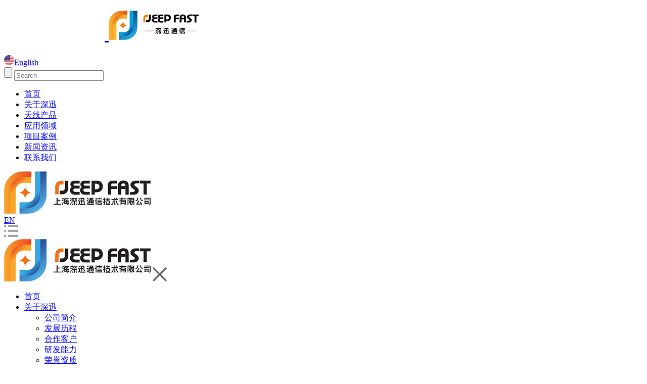

--- FILE ---
content_type: text/html; charset=utf-8
request_url: http://www.sh-shenxun.com/fpcneizhitianxian/15-303.html
body_size: 5114
content:
<!DOCTYPE html>
<html class="w3c">
<head>
    <meta http-equiv="X-UA-Compatible" content="IE=edge">
    <meta http-equiv="Content-Type" content="text/html; charset=utf-8" />
    <meta name="viewport" content="width=device-width, initial-scale=1.0, maximum-scale=1.0, user-scalable=no"/>
    <title>FPC内置天线-FPC内置天线-上海深迅通信技术有限公司</title>
    <meta name="author" content="上海深迅通信技术有限公司">
    <meta name="keywords" content="" />
    <meta name="description" content="" />
    <link type="image/x-icon" href="favicon.ico" rel="shortcut icon">
    <link rel="stylesheet" type="text/css" href="/themes/Home/default/Public/css/style.css" />
    <link rel="stylesheet" type="text/css" href="/themes/Home/default/Public/css/responsive.css" />
    <link rel="stylesheet" type="text/css" href="/themes/Home/default/Public/css/swiper.min.css" />
    <link rel="stylesheet" type="text/css" href="/themes/Home/default/Public/css/animate.min.css" />
    <!-- 默认插件 -->
    <script src="/themes/Home/default/Public/js/jquery.min.js"></script>
    <script src="/themes/Home/default/Public/js/swiper.min.js"></script>
    <script src="/themes/Home/default/Public/js/wow.min.js"></script>
</head>
<body class="navbody">
<!--[if lte IE 8]>
    <div class="browserupgrade">您正在使用一个<strong>过时</strong>的浏览器。请<a href="http://browsehappy.osfipin.com/" target="_blank">升级您的浏览器</a>，以提高您的体验。</div>
<![endif]-->
<!-- 头部 -->
<div class="zHeaderWrap">
    <div class="zHeader">
        <h1 class="logo">
            <a href="/">
                <span class="pic"><img src="/themes/Home/default/Public/images/logo.png" alt="上海深迅通信技术有限公司"></span>
                <span class="pic1"><img src="/themes/Home/default/Public/images/logoh.png" alt="上海深迅通信技术有限公司"></span>
            </a>
        </h1>
        <div class="lang"><a href="/en"><img src="/themes/Home/default/Public/images/la_icon2.png"><span>English</span></a></div>
        <div class="search">
            <form action="/?m=search" method="post">
                <input class="sub tr" type="submit" value="">
                <input class="inp tr" name="keyword" type="text" placeholder="Search">
            </form>
        </div>
        <ul class="nav">
            <li><a href="/">首页</a></li>
            <li class=""><a  href="/gongsijianjie.html" title="关于深迅">关于深迅</a></li><li class="on"><a  href="/tianxianchanpin.html" title="天线产品">天线产品</a></li><li class=""><a  href="/yingyonglingyu.html" title="应用领域">应用领域</a></li><li class=""><a  href="/xiangmuanli.html" title="项目案例 ">项目案例 </a></li><li class=""><a  href="/zixunfenxiang.html" title="新闻资讯">新闻资讯</a></li><li class=""><a  href="/lianxiwomen.html" title="联系我们">联系我们</a></li>        </ul>
    </div>
</div>
<div class="zHeaderM">
    <a class="logo" href="/"><img src="/uploads/202008/5f34c0f2c0f78.png" alt="FPC内置天线-FPC内置天线-上海深迅通信技术有限公司"></a>
    <div class="lang"><a target="_blank" href="/en">EN</a></div>
    <div class="navMb navMenuAnim"><img src="/themes/Home/default/Public/images/mbtn.png"></div>
</div>
<div class="navModal"></div>
<div class="navMenu navMenuPanel">
    <div class="navMenuBox">
        <div class="navMenuBtnBox">
            <a href="/"><img class="logo" src="/uploads/202008/5f34c0f2c0f78.png" alt="上海深迅通信技术有限公司"></a>
            <span class="closeb navMenuAnim"><img src="/themes/Home/default/Public/images/cha.png"></span>
        </div>
        <ul class="navList">
            <li class="navItem">
                <div class="pDown">
                    <a href="/">首页</a>
                </div>
            </li>
            <li class="navItem">
                <div class="pDown">
                    <a href="/gongsijianjie.html">关于深迅</a><span class="xfont arrowdown"></span>                </div>
                                <ul class="itemList">
                    <li><a class="btn-online" href="/gongsijianjie.html">公司简介</a></li><li><a class="btn-online" href="/fazhanlicheng.html">发展历程</a></li><li><a class="btn-online" href="/hezuokehu.html">合作客户</a></li><li><a class="btn-online" href="/yanfanengli.html">研发能力</a></li><li><a class="btn-online" href="/rongyuzizhi.html">荣誉资质</a></li><li><a class="btn-online" href="/shengchanshebei.html">生产设备</a></li><li><a class="btn-online" href="/tuanduijingsheng.html">团队精神</a></li>                </ul>
                            </li><li class="navItem">
                <div class="pDown">
                    <a href="/tianxianchanpin.html">天线产品</a><span class="xfont arrowdown"></span>                </div>
                                <ul class="itemList">
                    <li><a class="btn-online" href="/5gwaizhitianxian.html">5G外置天线</a></li><li><a class="btn-online" href="/fpcneizhitianxian.html">FPC内置天线</a></li><li><a class="btn-online" href="/gpsneizhitianxian.html">GPS内置天线</a></li><li><a class="btn-online" href="/nfctianxian.html">NFC天线</a></li><li><a class="btn-online" href="/ldstianxian.html">LDS天线</a></li><li><a class="btn-online" href="/pcbtianxian.html">PCB天线</a></li><li><a class="btn-online" href="/boligangtianxian.html">玻璃钢天线</a></li><li><a class="btn-online" href="/changguiwaizhitianxian.html">常规外置天线</a></li><li><a class="btn-online" href="/chezaitianxian.html">车载天线</a></li><li><a class="btn-online" href="/gangpianzhijia.html">钢片+支架</a></li><li><a class="btn-online" href="/gaojingdugpstianxian.html">高精度GPS天线</a></li><li><a class="btn-online" href="/shepinlianjieqi.html">射频连接器</a></li><li><a class="btn-online" href="/waizhifangshuitianxian.html">外置防水天线</a></li><li><a class="btn-online" href="/xipantianxian.html">吸盘天线</a></li><li><a class="btn-online" href="/rfidtianxian.html">RFID天线</a></li><li><a class="btn-online" href="/banxingtianxian.html">版型天线</a></li><li><a class="btn-online" href="/PKE.html">PKE低频天线</a></li><li><a class="btn-online" href="/zhuanyongpketianxian.html"> 专用PKE天线</a></li><li><a class="btn-online" href="/pke3dganyingtianxian.html">PKE-3D感应天线</a></li>                </ul>
                            </li><li class="navItem">
                <div class="pDown">
                    <a href="/yingyonglingyu.html">应用领域</a><span class="xfont arrowdown"></span>                </div>
                                <ul class="itemList">
                    <li><a class="btn-online" href="/qichedianzi.html">汽车电子</a></li><li><a class="btn-online" href="/gongxiangdanche.html">共享单车</a></li><li><a class="btn-online" href="/gpsbddaohang.html">GPS&BD导航</a></li><li><a class="btn-online" href="/zhinengranqi.html">智能燃气</a></li><li><a class="btn-online" href="/zhinengshuibiao.html">智能水表</a></li><li><a class="btn-online" href="/yidongzhifuposji.html">移动支付POS机</a></li><li><a class="btn-online" href="/zhinengchuandai.html">智能穿戴</a></li><li><a class="btn-online" href="/zhinengjiaju.html">智能家居</a></li>                </ul>
                            </li><li class="navItem">
                <div class="pDown">
                    <a href="/xiangmuanli.html">项目案例 </a>                </div>
                            </li><li class="navItem">
                <div class="pDown">
                    <a href="/zixunfenxiang.html">新闻资讯</a><span class="xfont arrowdown"></span>                </div>
                                <ul class="itemList">
                    <li><a class="btn-online" href="/gongsixinwen.html">公司新闻</a></li><li><a class="btn-online" href="/xingyexinwen.html">行业新闻</a></li><li><a class="btn-online" href="/zhishifenxiang.html">知识分享</a></li>                </ul>
                            </li><li class="navItem">
                <div class="pDown">
                    <a href="/lianxiwomen.html">联系我们</a>                </div>
                            </li>        </ul>
    </div>
</div>
<div class="zpSlide" style="background-image:url(/uploads/202008/5f36b692c8aaf.jpg);">
    <div class="slideb clearfix">
                <div class="bnWz bnWz1">
            <div class="wz1 wow fadeInUp" data-wow-delay="0.1s">天线产品</div>
            <div class="wz2 wow fadeInUp" data-wow-delay="0.3s">PRODUCT</div>
            <span class="down wow fadeInUp" data-wow-delay="0.8s"></span>
        </div>
            </div>
</div>

<style type="text/css">
.zpSlide{display:none;}
</style>
<div class="zMainPage">
    <div class="crumbTitle wrap14 clearfix">
        当前位置：<a href="/">首页</a> - <a class="" href="/tianxianchanpin.html">天线产品</a> - <a class="bc" href="/fpcneizhitianxian.html">FPC内置天线</a>        <div class="pageGo fr">
            <a href="" class="prev" title="">上个产品</a>
            <a href="/tianxianchanpin.html" title="返回列表" class="list"></a>
            <a href="/fpcneizhitianxian/15-302.html" class="next" title="FPC内置天线">下个产品</a>
        </div>
    </div>
    <div class="prodPic clearfix">
        <div class="wrap14 clearfix">
            <div class="pic">
                <div class="product-pic-swiper">
                    <div class="swiper-wrapper">
                        <div class="swiper-slide"><img src="/uploads/202009/5f5cbf6e7f4c2.jpg" alt="FPC内置天线"></div>
                                            </div>
                </div>
                <div class="swiper-pagination pagination-product"></div>
                <div class="swiper-button-next common-next"></div>
                <div class="swiper-button-prev common-prev"></div>
            </div>
            <div class="cont">
                <h3>FPC内置天线</h3>
                <div class="des">简介：</div>
                <div class="other">
                    <a class="zxzx" href="tencent://message/?uin=serverQQ&Site=569260019&Menu=yes" target="_blank" rel="nofollow"><i></i>在线咨询</a>
                    <div class="zshare">
                        <span>分享：</span>
                        <div class="bdsharebuttonbox bdshare-button-style0-32" data-bd-bind="1536511787332">
                            <a href="javascript:;" class="bds_weixin" data-cmd="weixin" title="分享到微信">
                            </a>
                            <a href="javascript:;" class="bds_tsina" data-cmd="tsina" title="分享到新浪微博">
                            </a>
                            <a href="javascript:;" class="bds_qzone" data-cmd="qzone" title="分享到QQ空间">
                            </a>
                            <a href="javascript:;" class="bds_sqq" data-cmd="sqq" title="分享到QQ好友">
                            </a>
                        </div>
                    </div>
                </div>
                <script>
                window._bd_share_config = { "common": { "bdSnsKey": {}, "bdText": "", "bdMini": "2", "bdMiniList": false, "bdPic": "", "bdStyle": "0", "bdSize": "32" }, "share": {} };
                with(document) 0[(getElementsByTagName('head')[0] || body).appendChild(createElement('script')).src = 'http://bdimg.share.baidu.com/static/api/js/share.js?v=89860593.js?cdnversion=' + ~(-new Date() / 36e5)];
                </script>
            </div>
        </div>
    </div>
    <div class="prodDetail">
        <div class="wrap14 clearfix">
            <div class="detailL">
                <div class="titBar">
                    <ul>
                        <li class="on"><span>产品详情</span></li>
                        <li><span>产品定制选配</span></li>
                    </ul>
                </div>
                <div class="content">
                    <div class="item prodXq" style="display:block;"></div>
                    <div class="item prodly" style="display:none;">
                        <h3>掌握核心定制选配</h3>
                        <form id="orderform" class="orderform" action="/form/insert.html" method="post">
                            <input type="hidden" name="formid" value="2"/>
                            <input name="lang" value="cn" type="hidden">
                            <div class="box1 clearfix">
                                <input type="text" placeholder="产品名称" name="username">
                                <input class="ml0" type="text" placeholder="手机号码" name="phone">
                                <textarea onblur="if(this.value==''){this.value='您的需要备注内容'}" onfocus="if(this.value=='您的需要备注内容'){this.value=''}" id="txtContent" name="content">您的需要备注内容</textarea>
                                <button class="tr" name="submit" id="submit">立即提交订购</button>
                            </div>
                        </form>
                    </div>
                </div>
            </div>
            <div class="detailR clearfix">
                <h3>相关产品</h3>
                <ul>
                    <li class="tr">
                        <a href="/fpcneizhitianxian/15-303.html" class="pic enl"><img src="/uploads/202009/5f5cbf6e7f4c2.jpg" alt="FPC内置天线"></a>
                        <h5 class="tr">FPC内置天线</h5>
                    </li><li class="tr">
                        <a href="/fpcneizhitianxian/15-302.html" class="pic enl"><img src="/uploads/202009/5f5cbf65afcc6.jpg" alt="FPC内置天线"></a>
                        <h5 class="tr">FPC内置天线</h5>
                    </li><li class="tr">
                        <a href="/fpcneizhitianxian/15-301.html" class="pic enl"><img src="/uploads/202009/5f5cbf5da2a13.jpg" alt="FPC内置天线"></a>
                        <h5 class="tr">FPC内置天线</h5>
                    </li><li class="tr">
                        <a href="/fpcneizhitianxian/15-300.html" class="pic enl"><img src="/uploads/202009/5f5cbf54ac6ec.jpg" alt="FPC内置天线"></a>
                        <h5 class="tr">FPC内置天线</h5>
                    </li>                </ul>
            </div>
        </div>
    </div>
</div>
<script type="text/javascript">
$(function(){
    $(".detailL .titBar li").click(function(){
        $(this).addClass('on').siblings().removeClass('on');
        var c = $(this).index();
        $(".detailL .content .item").eq(c).show().siblings().hide();
    })
})
</script>
<script type="text/javascript" src="/public/static/layer/layer.js"></script>
<script type="text/javascript">
$("#orderform").submit(function() {
    var self = $(this);
    $.post(self.attr("action"), self.serialize(), success, "json");
    return false;

    function success(data) {
        if (data.status == 1) {
            layer.msg(data.info, {
                icon: 1,
                time: 2000 //2秒关闭（如果不配置，默认是3秒）
            }, function() {
                $('#orderform')[0].reset();
            });
        } else {
            layer.msg(data.info, {
                icon: 2,
                time: 2000 //2秒关闭（如果不配置，默认是3秒）
            });
            $(".reloadverify").click();
        }
    }
});
</script>

<!-- 底部 -->
<div class="zFooter">
    <div class="wrap14 clearfix">
        <div class="logo"><a href="/"><img src="/themes/Home/default/Public/images/dblogo.png"></a><a class="mo" href="tencent://message/?uin=serverQQ&Site=569260019&Menu=yes" target="_blank" rel="nofollow"><i></i>在线咨询</a></div>
        <div class="nav">
            <h3>关于深迅</h3>
            <a href="/gongsijianjie.html">公司简介</a><a href="/fazhanlicheng.html">发展历程</a><a href="/hezuokehu.html">合作客户</a><a href="/yanfanengli.html">研发能力</a><a href="/rongyuzizhi.html">荣誉资质</a><a href="/shengchanshebei.html">生产设备</a><a href="/tuanduijingsheng.html">团队精神</a>        </div>
        <div class="nav">
            <h3>天线产品</h3>
                        <a href="/5gwaizhitianxian.html">5G外置天线</a>
                        <a href="/fpcneizhitianxian.html">FPC内置天线</a>
                        <a href="/gpsneizhitianxian.html">GPS内置天线</a>
                        <a href="/nfctianxian.html">NFC天线</a>
                        <a href="/ldstianxian.html">LDS天线</a>
                        <a href="/tianxianchanpin.html">更多产品>></a>
        </div>
        <div class="nav">
            <h3>应用领域</h3>
            <a href="/qichedianzi.html">汽车电子</a><a href="/gongxiangdanche.html">共享单车</a><a href="/gpsbddaohang.html">GPS&BD导航</a><a href="/zhinengranqi.html">智能燃气</a><a href="/zhinengshuibiao.html">智能水表</a><a href="/yidongzhifuposji.html">移动支付POS机</a><a href="/zhinengchuandai.html">智能穿戴</a><a href="/zhinengjiaju.html">智能家居</a>        </div>
        <div class="nav">
            <h3>新闻资讯</h3>
            <a href="/gongsixinwen.html">公司新闻</a><a href="/xingyexinwen.html">行业新闻</a><a href="/zhishifenxiang.html">知识分享</a>        </div>
        <div class="nav">
            <h3>联系我们</h3>
            <a href="/lianxiwomen.html">联系方式</a>
            <a href="/lianxiwomen.html#feedback">在线留言</a>
        </div>
        <div class="rwm">
            <div class="tel"><img src="/themes/Home/default/Public/images/dbtel.png" alt="021-69986378   "><span>021-69986378   </span></div>
            <p><img src=""><span>关注微信</span></p>
            <p><img src="/uploads/202008/5f355af26a1f6.png"><span>手机网站</span></p>
        </div>
        <div class="clearfix"></div>
        <div class="link">
            友情链接：
                        <a href="http://baidu.com" title="百度" target="_blank">百度</a>        </div>
        <div class="copy">
            <p class="p1">© 2014-2021  上海深迅通信技术有限公司  版权所有<span><a href="http://www.miitbeian.gov.cn" target="_blank">沪ICP备16024297号</a></span></p>
            <p class="p2"><a target="_blank" href="/sitemap/index.html">网站地图</a><em>|</em><a target="_blank" href="/public/mzsm.html">免责声明</a></p>
        </div>
    </div>
</div>
<div class="footBar">
    <a href="/">网站首页</a>
    <a href="tel:13681808117">电话咨询</a>
    <a href="sms:13681808117">在线咨询</a>
</div>
<div class="y-kefu-box y-kefu-box01">
    <div class="show-status">
        <span class="kf-close-btn icon"></span>
        <a href="http://wpa.qq.com/msgrd?v=3&uin=569260019&site=qq&menu=yes" target="_blank" class="kf-zixun" rel="nofollow"><i class="icon"></i>咨询</a>
        <a href="http://wpa.qq.com/msgrd?v=3&uin=569260019&site=qq&menu=yes" target="_blank" class="kf-zixun" rel="nofollow"><i class="icon"></i>咨询</a>
        <div class="kf-mobile hver">
            <i class="icon"></i>
            <p>电话</p>
            <div class="mobile-infos">
                <b class="right">
                    <i class="right-arrow1"></i>
                    <i class="right-arrow2"></i>
                </b>
                <div class="online1">
                    <i class="icon"></i>
                    <span>全国咨询热线</span>
                    <p>13681808117</p>
                </div>
                <div class="online2">
                    <i class="icon"></i>
                    <span>手机咨询热线</span>
                    <p>13681808117</p>
                </div>
            </div>
        </div>
        <div class="kf-weChat hver">
            <i class="icon"></i>
            <p>微信</p>
            <div class="y-ewm-box clearfix">
                <b class="right">
                    <i class="right-arrow1"></i>
                    <i class="right-arrow2"></i>
                </b>
                <div class="y-ewm-img1 fl">
                    <img src="" alt="二维码">
                    <p>微信公众号</p>
                </div>
                <div class="y-ewm-img2 fl">
                    <img src="/uploads/202008/5f355af26a1f6.png" alt="二维码">
                    <p>手机官网</p>
                </div>
            </div>
        </div>
        <div class="kf-email hver">
            <i class="icon"></i>
            <p>邮箱</p>
            <div class="y-email-infos">
                <b class="right">
                    <i class="right-arrow1"></i>
                    <i class="right-arrow2"></i>
                </b>
                <i class="icon"></i>
                <span>公司邮箱</span>
                <p>ly@sh-shenxun.com</p>
            </div>
        </div>
        <a href="javascript:;" class="back-top hver" id="yBackTop" style="display:none;"><i class="icon"></i>
            <p>回顶</p>
        </a>
    </div>
    <div class="hide-status" id="hideStatus" style="display: none;">
        <div class="kf-zixun"><i class="icon"></i>咨询</div>
    </div>
</div>
<script src="/themes/Home/default/Public/js/index.js"></script>
</body>
</html>